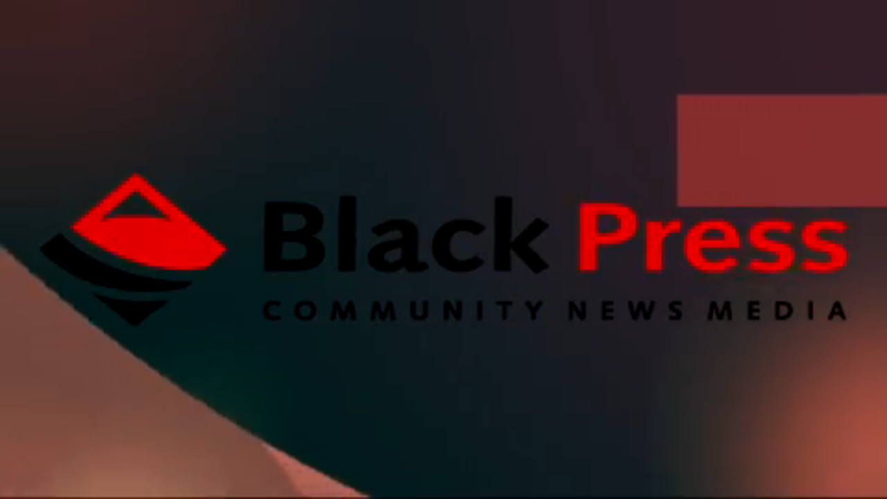

--- FILE ---
content_type: text/html; charset=UTF-8
request_url: https://blackpress.tv/embed/35652/The_Stack_to_become_tallest_commercial_building_in_Vancouver
body_size: 8904
content:

    <!DOCTYPE HTML>
    <html>
        <head>
            <title>\'The Stack\' to become tallest commercial building in Vancouver</title>
            <meta name="viewport" content="width=device-width, initial-scale=1">
            <meta http-equiv="Content-Type" content="text/html; charset=utf-8" />
            <meta name="keywords" content="" />

            <meta property="og:url"           content="blackpress.tv/embed/35652/The_Stack_to_become_tallest_commercial_building_in_Vancouver" />
            <meta property="og:type"          content="website" />
            <meta property="og:title"         content="\'The Stack\' to become tallest commercial building in Vancouver" />
            <meta property="og:image"         content="https://cdn.jwplayer.com/thumbs/ClWaw6EE-720.jpg" />
            <script src="https://ajax.googleapis.com/ajax/libs/jquery/3.3.1/jquery.min.js"></script>
            <script src="//content.jwplatform.com/libraries/yrJQMy68.js"></script>
        </head>
        <body style="height: 100%;width: 100%;overflow: hidden;position: absolute;margin: 0;padding: 0;">
            <script async src="https://www.googletagmanager.com/gtag/js?id=UA-82712103-1"></script>
            <script>
                window.dataLayer = window.dataLayer || [];
                function gtag(){dataLayer.push(arguments);}
                gtag('js', new Date());

                gtag('config', 'UA-82712103-1');
                gtag('event', 'page_view');
            </script>

            <div id="current-video-35652" style="width:100%;height: 100%;"></div>	

            <script type="text/javaScript">
                var playerInstance = jwplayer("current-video-35652");
                playerInstance.setup({
                                            /*
                        file: "https://content.jwplatform.com/manifests/ClWaw6EE.m3u8",
                        image: "https://blackpress.tv/videos/thumbs/20180926214127-1968.jpg?time=1769165106", 
                        */
                        playlist: "//content.jwplatform.com/v2/media/ClWaw6EE",
                        image: "https://blackpress.tv/videos/thumbs/20180926214127-1968.jpg?time=1769165106", 				   			
                    	

                    mediaid: "ClWaw6EE",
                                        advertising: {
                        client: "googima",
                        schedule: {
                            adbreak: {
                                offset: 'pre',
                                tag: 'https://pubads.g.doubleclick.net/gampad/ads?sz=400x300%7C640x480&iu=/22692889424/bptv_preroll&impl=s&gdfp_req=1&env=vp&output=vast&description_url=https%3A%2F%2Fblackpress.tv%2Fembed%2F35652%2FThe_Stack_to_become_tallest_commercial_building_in_Vancouver&url=https%3A%2F%2Fblackpress.tv%2Fembed%2F35652%2FThe_Stack_to_become_tallest_commercial_building_in_Vancouver&unviewed_position_start=1&correlator=1771602756&cust_params=vid%3D35652%26vcat%3DLife%26vpaper%3DbcEditor%26site%3D'
                            },
                            /*
                            midroll: {
                                offset: 15,
                                tag: 'https://pubads.g.doubleclick.net/gampad/ads?sz=400x300%7C640x480&iu=/22692889424/bptv_midroll&impl=s&gdfp_req=1&env=vp&output=vast&description_url=https%3A%2F%2Fblackpress.tv%2Fembed%2F35652%2FThe_Stack_to_become_tallest_commercial_building_in_Vancouver&url=https%3A%2F%2Fblackpress.tv%2Fembed%2F35652%2FThe_Stack_to_become_tallest_commercial_building_in_Vancouver&unviewed_position_start=1&correlator=1769833468&cust_params=vid%3D35652%26vcat%3DLife%26vpaper%3DbcEditor%26site%3D'
                            },
                            */
                            postroll: {
                                offset: 'post',
                                tag: 'https://pubads.g.doubleclick.net/gampad/ads?sz=400x300%7C640x480&iu=/22692889424/bptv_postroll&impl=s&gdfp_req=1&env=vp&output=vast&description_url=https%3A%2F%2Fblackpress.tv%2Fembed%2F35652%2FThe_Stack_to_become_tallest_commercial_building_in_Vancouver&url=https%3A%2F%2Fblackpress.tv%2Fembed%2F35652%2FThe_Stack_to_become_tallest_commercial_building_in_Vancouver&unviewed_position_start=1&correlator=1769833468&cust_params=vid%3D35652%26vcat%3DLife%26vpaper%3DbcEditor%26site%3D'
                            }
                        }
                    },
                                
                                        
                    ga: {
                        label: "ClWaw6EE"
                    }
            
                });
            
                
                
                                        
                    playerInstance.on('complete', () => {
                        $.ajax({
                            url: '/Log_Utility/player_log.php',
                            type: 'post',
                            contentType: 'application/x-www-form-urlencoded',
                            data: { 'jw_key': "ClWaw6EE", 'event': "Complete",'ip': "18.119.118.32", 'Category': "Life", 'title': "\'The Stack\' to become tallest commercial building in Vancouver", 'referral': "" },
                            //data: {name:"ravi",age:"31"},
                            success: function( data, textStatus, jQxhr ){
                                ;
                            },
                            error: function( jqXhr, textStatus, errorThrown ){
                                ;
                            }
                        });
                    });	

                    playerInstance.on('firstFrame', () => {
                        $.ajax({
                            url: '/Log_Utility/player_log.php',
                            type: 'post',
                            contentType: 'application/x-www-form-urlencoded',
                            data: { 'jw_key': "ClWaw6EE", 'event': "Play Start",'ip': "18.119.118.32", 'Category': "Life", 'title': "\'The Stack\' to become tallest commercial building in Vancouver", 'referral': "" },
                            //data: {name:"ravi",age:"31"},
                            success: function( data, textStatus, jQxhr ){
                                ;
                            },
                            error: function( jqXhr, textStatus, errorThrown ){
                                ;
                            }
                        });
                    });	
                                
                
                
                                
            </script>			

            <!-- Begin comScore Tag -->
            <script>
                var _comscore = _comscore || [];
                _comscore.push({ c1: "2", c2: "6035032" });
                (function() {
                    var s = document.createElement("script"), el = document.getElementsByTagName("script")[0]; s.async = true;
                    s.src = (document.location.protocol == "https:" ? "https://sb" : "http://b") + ".scorecardresearch.com/beacon.js";
                    el.parentNode.insertBefore(s, el);
                })();
            </script>
            <noscript>
                <img src="https://sb.scorecardresearch.com/p?c1=2&c2=6035032&cv=2.0&cj=1" />
            </noscript>
            <!-- End comScore Tag -->

            <!-- Chartbeat js -->
            <script type="text/javascript">
            (function() {
                /** CONFIGURATION START **/
                var _sf_async_config = window._sf_async_config = (window._sf_async_config || {});
                _sf_async_config.uid =  65935;
                _sf_async_config.domain = 'blackpress.tv'; //CHANGE THIS TO THE ROOT DOMAIN
                _sf_async_config.flickerControl = false;
                _sf_async_config.useCanonical = true;
                _sf_async_config.useCanonicalDomain = true;
                _sf_async_config.title = "'The Stack' to become tallest commercial building in Vancouver"; // CHANGE THIS TO YOUR SECTION NAME(s)    
                _sf_async_config.sections = "Life"; // CHANGE THIS TO YOUR SECTION NAME(s)
                _sf_async_config.authors = "BC Local News"; // CHANGE THIS TO YOUR AUTHOR NAME(s)
                /** CONFIGURATION END **/
                function loadChartbeat() {
                    var e = document.createElement('script');
                    var n = document.getElementsByTagName('script')[0];
                    e.type = 'text/javascript';
                    e.async = true;
                    e.src = '//static.chartbeat.com/js/chartbeat.js';;
                    n.parentNode.insertBefore(e, n);
                }
                loadChartbeat();
            })();
            </script>
            <script async src="//static.chartbeat.com/js/chartbeat_mab.js"></script>

        </body>
    </html>




--- FILE ---
content_type: text/vtt
request_url: https://content.jwplatform.com/strips/ClWaw6EE-120.vtt
body_size: 6
content:
WEBVTT

00:00.000 --> 00:02.000
ClWaw6EE-120.jpg#xywh=0,0,120,67

00:02.000 --> 00:04.000
ClWaw6EE-120.jpg#xywh=120,0,120,67

00:04.000 --> 00:06.000
ClWaw6EE-120.jpg#xywh=240,0,120,67

00:06.000 --> 00:08.000
ClWaw6EE-120.jpg#xywh=360,0,120,67

00:08.000 --> 00:10.000
ClWaw6EE-120.jpg#xywh=0,67,120,67

00:10.000 --> 00:12.000
ClWaw6EE-120.jpg#xywh=120,67,120,67

00:12.000 --> 00:14.000
ClWaw6EE-120.jpg#xywh=240,67,120,67

00:14.000 --> 00:16.000
ClWaw6EE-120.jpg#xywh=360,67,120,67

00:16.000 --> 00:18.000
ClWaw6EE-120.jpg#xywh=0,134,120,67

00:18.000 --> 00:20.000
ClWaw6EE-120.jpg#xywh=120,134,120,67

00:20.000 --> 00:22.000
ClWaw6EE-120.jpg#xywh=240,134,120,67

00:22.000 --> 00:24.000
ClWaw6EE-120.jpg#xywh=360,134,120,67

00:24.000 --> 00:26.000
ClWaw6EE-120.jpg#xywh=0,201,120,67

00:26.000 --> 00:28.000
ClWaw6EE-120.jpg#xywh=120,201,120,67

00:28.000 --> 00:30.000
ClWaw6EE-120.jpg#xywh=240,201,120,67

00:30.000 --> 00:32.000
ClWaw6EE-120.jpg#xywh=360,201,120,67

00:32.000 --> 00:34.000
ClWaw6EE-120.jpg#xywh=0,268,120,67

00:34.000 --> 00:36.000
ClWaw6EE-120.jpg#xywh=120,268,120,67

00:36.000 --> 00:38.000
ClWaw6EE-120.jpg#xywh=240,268,120,67

00:38.000 --> 00:40.000
ClWaw6EE-120.jpg#xywh=360,268,120,67

00:40.000 --> 00:42.000
ClWaw6EE-120.jpg#xywh=0,335,120,67

00:42.000 --> 00:44.000
ClWaw6EE-120.jpg#xywh=120,335,120,67

00:44.000 --> 00:46.000
ClWaw6EE-120.jpg#xywh=240,335,120,67

00:46.000 --> 00:48.000
ClWaw6EE-120.jpg#xywh=360,335,120,67

00:48.000 --> 00:50.000
ClWaw6EE-120.jpg#xywh=0,402,120,67

00:50.000 --> 00:52.000
ClWaw6EE-120.jpg#xywh=120,402,120,67

00:52.000 --> 00:54.000
ClWaw6EE-120.jpg#xywh=240,402,120,67

00:54.000 --> 00:56.000
ClWaw6EE-120.jpg#xywh=360,402,120,67

00:56.000 --> 00:58.000
ClWaw6EE-120.jpg#xywh=0,469,120,67

00:58.000 --> 01:00.850
ClWaw6EE-120.jpg#xywh=120,469,120,67

